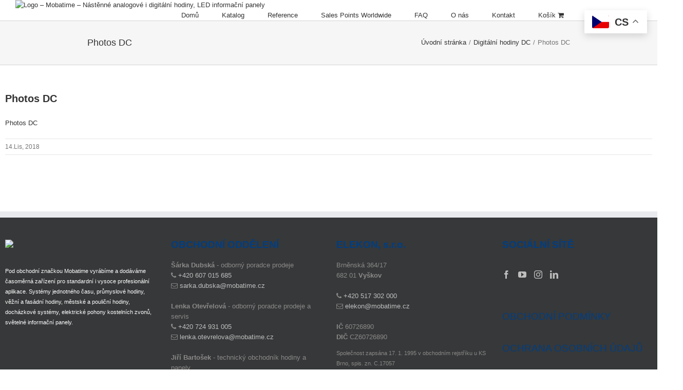

--- FILE ---
content_type: text/html; charset=UTF-8
request_url: https://mobatime.cz/obchod/digitalni-interierove-hodiny-dc/photos-dc/
body_size: 13821
content:
<!DOCTYPE html>
<html class="" lang="cs" prefix="og: http://ogp.me/ns#">
<head>
	<meta http-equiv="X-UA-Compatible" content="IE=edge" />

	<meta http-equiv="Content-Type" content="text/html; charset=utf-8"/>

	
	<meta name="viewport" content="width=device-width, initial-scale=1" />
	<title>Photos DC - MOBATIME</title>

	<style>
		.wpcf7-submit{
			display:none;
		}
		.recaptcha-btn{
			display:block;
		}
		.grecaptcha-badge {display: none;} 
	</style>
	<script type="text/javascript">
		var contactform = [];
		var checkIfCalled = true;
		var renderGoogleInvisibleRecaptchaFront = function() {
			// prevent form submit from enter key
			jQuery("input[name=_wpcf7]").attr("class","formid");
				jQuery('.wpcf7-form').on('keyup keypress', "input", function(e) {
				  var keyCode = e.keyCode || e.which;
				  if (keyCode === 13) {
					e.preventDefault();
					return false;
				  }
				});

			jQuery('.wpcf7-submit').each(function(index){

				var checkexclude = 0;
				var form = jQuery(this).closest('.wpcf7-form');
				var value = jQuery(form).find(".formid").val();
				// check form exclude from invisible recaptcha
								if(checkexclude == 0){
					// Hide the form orig submit button
					form.find('.wpcf7-submit').hide();

					// Fetch class and value of orig submit button
					btnClasses = form.find('.wpcf7-submit').attr('class');
					btnValue = form.find('.wpcf7-submit').attr('value');

					// Add custom button and recaptcha holder

					form.find('.wpcf7-submit').after('<input type="button" id="wpcf-custom-btn-'+index+'" class="'+btnClasses+'  recaptcha-btn recaptcha-btn-type-css" value="'+btnValue+'" title="'+btnValue+'" >');
					form.append('<div class="recaptcha-holder" id="recaptcha-holder-'+index+'"></div>');
					// Recaptcha rendenr from here
					var holderId = grecaptcha.render('recaptcha-holder-'+index,{
								'sitekey':'6LdogachAAAAAEA5cIEK9xeQb-PPAJmnNWrVFOMf',
								'size': 'invisible',
								'badge' : 'bottomright', // possible values: bottomright, bottomleft, inline
								'callback' : function (recaptchaToken) {
									//console.log(recaptchaToken);
									var response=jQuery('#recaptcha-holder-'+index).find('.g-recaptcha-response').val();
									//console.log(response);
									//Remove old response and store new respone
									jQuery('#recaptcha-holder-'+index).parent().find(".respose_post").remove();
									jQuery('#recaptcha-holder-'+index).after('<input type="hidden" name="g-recaptcha-response"  value="'+response+'" class="respose_post">')
									grecaptcha.reset(holderId);

									if(typeof customCF7Validator !== 'undefined'){
										if(!customCF7Validator(form)){
											return;
										}
									}
									// Call default Validator function
									else if(contactFormDefaultValidator(form)){
										return;
									}
									else{
										// hide the custom button and show orig submit button again and submit the form
										jQuery('#wpcf-custom-btn-'+index).hide();
										form.find('input[type=submit]').show();
										form.find("input[type=submit]").click();
										form.find('input[type=submit]').hide();
										jQuery('#wpcf-custom-btn-'+index).attr('style','');
									}
								}
						},false);

					// action call when click on custom button
					jQuery('#wpcf-custom-btn-'+index).click(function(event){
						event.preventDefault();
						// Call custom validator function
						if(typeof customCF7Validator == 'function'){
							if(!customCF7Validator(form)){
								return false;
							}
						}
						// Call default Validator function
						else if(contactFormDefaultValidator(form)){
							return false;
						}
						else if(grecaptcha.getResponse(holderId) != ''){
							grecaptcha.reset(holderId);
						}
						else{
							// execute the recaptcha challenge
							grecaptcha.execute(holderId);
						}
					});
				}
			});
		}
	</script><script  src="https://www.google.com/recaptcha/api.js?onload=renderGoogleInvisibleRecaptchaFront&render=explicit" async defer></script>
<!-- This site is optimized with the Yoast SEO plugin v5.9.1 - https://yoast.com/wordpress/plugins/seo/ -->
<link rel="canonical" href="https://mobatime.cz/obchod/digitalni-interierove-hodiny-dc/photos-dc/" />
<meta property="og:locale" content="cs_CZ" />
<meta property="og:type" content="article" />
<meta property="og:title" content="Photos DC - MOBATIME" />
<meta property="og:description" content="Photos DC" />
<meta property="og:url" content="https://mobatime.cz/obchod/digitalni-interierove-hodiny-dc/photos-dc/" />
<meta property="og:site_name" content="MOBATIME" />
<meta name="twitter:card" content="summary_large_image" />
<meta name="twitter:description" content="Photos DC" />
<meta name="twitter:title" content="Photos DC - MOBATIME" />
<script type='application/ld+json'>{"@context":"http:\/\/schema.org","@type":"WebSite","@id":"#website","url":"https:\/\/mobatime.cz\/","name":"MOBATIME","potentialAction":{"@type":"SearchAction","target":"https:\/\/mobatime.cz\/?s={search_term_string}","query-input":"required name=search_term_string"}}</script>
<!-- / Yoast SEO plugin. -->

<link rel='dns-prefetch' href='//mobatime.cz' />
<link rel='dns-prefetch' href='//fonts.googleapis.com' />
<link rel='dns-prefetch' href='//s.w.org' />
<link rel="alternate" type="application/rss+xml" title="MOBATIME &raquo; RSS zdroj" href="https://mobatime.cz/feed/" />
<link rel="alternate" type="application/rss+xml" title="MOBATIME &raquo; RSS komentářů" href="https://mobatime.cz/comments/feed/" />
			<link rel="shortcut icon" href="//mobatime.cz/wp-content/uploads/2017/12/favicon_16_v2.png" type="image/x-icon" />
					<!-- For iPhone -->
			<link rel="apple-touch-icon-precomposed" href="//mobatime.cz/wp-content/uploads/2017/12/favicon_57_v2.png">
					<!-- For iPhone 4 Retina display -->
			<link rel="apple-touch-icon-precomposed" sizes="114x114" href="//mobatime.cz/wp-content/uploads/2017/12/favicon_114_v2.png">
					<!-- For iPad -->
			<link rel="apple-touch-icon-precomposed" sizes="72x72" href="//mobatime.cz/wp-content/uploads/2017/12/favicon_72_v2.png">
					<!-- For iPad Retina display -->
			<link rel="apple-touch-icon-precomposed" sizes="144x144" href="//mobatime.cz/wp-content/uploads/2017/12/favicon_144_v2.png">
				<script type="text/javascript">
			window._wpemojiSettings = {"baseUrl":"https:\/\/s.w.org\/images\/core\/emoji\/2.2.1\/72x72\/","ext":".png","svgUrl":"https:\/\/s.w.org\/images\/core\/emoji\/2.2.1\/svg\/","svgExt":".svg","source":{"concatemoji":"https:\/\/mobatime.cz\/wp-includes\/js\/wp-emoji-release.min.js?ver=4.7.1"}};
			!function(a,b,c){function d(a){var b,c,d,e,f=String.fromCharCode;if(!k||!k.fillText)return!1;switch(k.clearRect(0,0,j.width,j.height),k.textBaseline="top",k.font="600 32px Arial",a){case"flag":return k.fillText(f(55356,56826,55356,56819),0,0),!(j.toDataURL().length<3e3)&&(k.clearRect(0,0,j.width,j.height),k.fillText(f(55356,57331,65039,8205,55356,57096),0,0),b=j.toDataURL(),k.clearRect(0,0,j.width,j.height),k.fillText(f(55356,57331,55356,57096),0,0),c=j.toDataURL(),b!==c);case"emoji4":return k.fillText(f(55357,56425,55356,57341,8205,55357,56507),0,0),d=j.toDataURL(),k.clearRect(0,0,j.width,j.height),k.fillText(f(55357,56425,55356,57341,55357,56507),0,0),e=j.toDataURL(),d!==e}return!1}function e(a){var c=b.createElement("script");c.src=a,c.defer=c.type="text/javascript",b.getElementsByTagName("head")[0].appendChild(c)}var f,g,h,i,j=b.createElement("canvas"),k=j.getContext&&j.getContext("2d");for(i=Array("flag","emoji4"),c.supports={everything:!0,everythingExceptFlag:!0},h=0;h<i.length;h++)c.supports[i[h]]=d(i[h]),c.supports.everything=c.supports.everything&&c.supports[i[h]],"flag"!==i[h]&&(c.supports.everythingExceptFlag=c.supports.everythingExceptFlag&&c.supports[i[h]]);c.supports.everythingExceptFlag=c.supports.everythingExceptFlag&&!c.supports.flag,c.DOMReady=!1,c.readyCallback=function(){c.DOMReady=!0},c.supports.everything||(g=function(){c.readyCallback()},b.addEventListener?(b.addEventListener("DOMContentLoaded",g,!1),a.addEventListener("load",g,!1)):(a.attachEvent("onload",g),b.attachEvent("onreadystatechange",function(){"complete"===b.readyState&&c.readyCallback()})),f=c.source||{},f.concatemoji?e(f.concatemoji):f.wpemoji&&f.twemoji&&(e(f.twemoji),e(f.wpemoji)))}(window,document,window._wpemojiSettings);
		</script>
		<style type="text/css">
img.wp-smiley,
img.emoji {
	display: inline !important;
	border: none !important;
	box-shadow: none !important;
	height: 1em !important;
	width: 1em !important;
	margin: 0 .07em !important;
	vertical-align: -0.1em !important;
	background: none !important;
	padding: 0 !important;
}
</style>
<link rel='stylesheet' id='configStyle-css'  href='https://mobatime.cz/wp-content/plugins/4w-timeconfig//css/style.css?ver=4.7.1' type='text/css' media='all' />
<link rel='stylesheet' id='angelleye-express-checkout-css-css'  href='https://mobatime.cz/wp-content/plugins/paypal-for-woocommerce/assets/css/angelleye-express-checkout.css?ver=1.4.6.5' type='text/css' media='all' />
<link rel='stylesheet' id='contact-form-7-css'  href='https://mobatime.cz/wp-content/plugins/contact-form-7/includes/css/styles.css?ver=4.7' type='text/css' media='all' />
<link rel='stylesheet' id='magic-liquidizer-table-style-css'  href='https://mobatime.cz/wp-content/plugins/magic-liquidizer-responsive-table/idcss/ml-responsive-table.css?ver=2.0.0' type='text/css' media='all' />
<link rel='stylesheet' id='rs-plugin-settings-css'  href='https://mobatime.cz/wp-content/plugins/revslider/public/assets/css/settings.css?ver=5.4.8' type='text/css' media='all' />
<style id='rs-plugin-settings-inline-css' type='text/css'>
#rs-demo-id {}
</style>
<link rel='stylesheet' id='avada-stylesheet-css'  href='https://mobatime.cz/wp-content/themes/Avada/assets/css/style.min.css?ver=5.0.0' type='text/css' media='all' />
<!--[if lte IE 9]>
<link rel='stylesheet' id='avada-shortcodes-css'  href='https://mobatime.cz/wp-content/themes/Avada/shortcodes.css?ver=5.0.0' type='text/css' media='all' />
<![endif]-->
<link rel='stylesheet' id='fontawesome-css'  href='https://mobatime.cz/wp-content/themes/Avada/assets/fonts/fontawesome/font-awesome.css?ver=5.0.0' type='text/css' media='all' />
<!--[if lte IE 9]>
<link rel='stylesheet' id='avada-IE-fontawesome-css'  href='https://mobatime.cz/wp-content/themes/Avada/assets/fonts/fontawesome/font-awesome.css?ver=5.0.0' type='text/css' media='all' />
<![endif]-->
<!--[if lte IE 8]>
<link rel='stylesheet' id='avada-IE8-css'  href='https://mobatime.cz/wp-content/themes/Avada/assets/css/ie8.css?ver=5.0.0' type='text/css' media='all' />
<![endif]-->
<!--[if IE]>
<link rel='stylesheet' id='avada-IE-css'  href='https://mobatime.cz/wp-content/themes/Avada/assets/css/ie.css?ver=5.0.0' type='text/css' media='all' />
<![endif]-->
<link rel='stylesheet' id='avada-iLightbox-css'  href='https://mobatime.cz/wp-content/themes/Avada/ilightbox.css?ver=5.0.0' type='text/css' media='all' />
<link rel='stylesheet' id='avada-animations-css'  href='https://mobatime.cz/wp-content/themes/Avada/animations.css?ver=5.0.0' type='text/css' media='all' />
<link rel='stylesheet' id='avada-woocommerce-css'  href='https://mobatime.cz/wp-content/themes/Avada/assets/css/woocommerce.css?ver=5.0.0' type='text/css' media='all' />
<link rel='stylesheet' id='fusion-builder-shortcodes-css'  href='https://mobatime.cz/wp-content/plugins/fusion-builder/css/fusion-shortcodes.css?ver=1.0' type='text/css' media='all' />
<link rel='stylesheet' id='avada-dynamic-css-css'  href='//mobatime.cz/wp-content/uploads/avada-styles/avada-6761.css?timestamp=1763184709&#038;ver=5.0.0' type='text/css' media='all' />
<link rel='stylesheet' id='avada_google_fonts-css'  href='https://fonts.googleapis.com/css?family=Raleway%3A300%7COpen+Sans%3Aregular%2C300%2C600%7CPT+Sans%3Aregular%7CAntic+Slab%3Aregular&#038;subset=latin-ext%2Clatin' type='text/css' media='all' />
      <script>
      if (document.location.protocol != "https:") {
          document.location = document.URL.replace(/^http:/i, "https:");
      }
      </script>
      <script type='text/javascript' src='https://mobatime.cz/wp-includes/js/jquery/jquery.js?ver=1.12.4'></script>
<script type='text/javascript' src='https://mobatime.cz/wp-includes/js/jquery/jquery-migrate.min.js?ver=1.4.1'></script>
<script type='text/javascript' src='https://mobatime.cz/wp-content/plugins/cf7-invisible-recaptcha/js/cf7_invisible_recaptcha.js?ver=1.2.3'></script>
<script type='text/javascript' src='https://mobatime.cz/wp-content/plugins/magic-liquidizer-responsive-table/idjs/ml.responsive.table.min.js?ver=2.0.0'></script>
<script type='text/javascript' src='https://mobatime.cz/wp-content/plugins/revslider/public/assets/js/jquery.themepunch.tools.min.js?ver=5.4.8'></script>
<script type='text/javascript' src='https://mobatime.cz/wp-content/plugins/revslider/public/assets/js/jquery.themepunch.revolution.min.js?ver=5.4.8'></script>
<script type='text/javascript' src='https://mobatime.cz/wp-content/plugins/wonderplugin-carousel/engine/wonderplugincarouselskins.js?ver=11.0'></script>
<script type='text/javascript' src='https://mobatime.cz/wp-content/plugins/wonderplugin-carousel/engine/wonderplugincarousel.js?ver=11.0'></script>
<!--[if lt IE 9]>
<script type='text/javascript' src='https://mobatime.cz/wp-content/themes/Avada/assets/js/html5shiv.js?ver=5.0.0'></script>
<![endif]-->
<!--[if lt IE 9]>
<script type='text/javascript' src='https://mobatime.cz/wp-content/themes/Avada/assets/js/excanvas.js?ver=5.0.0'></script>
<![endif]-->
<link rel='https://api.w.org/' href='https://mobatime.cz/wp-json/' />
<link rel="EditURI" type="application/rsd+xml" title="RSD" href="https://mobatime.cz/xmlrpc.php?rsd" />
<link rel="wlwmanifest" type="application/wlwmanifest+xml" href="https://mobatime.cz/wp-includes/wlwmanifest.xml" /> 
<meta name="generator" content="WordPress 4.7.1" />
<meta name="generator" content="WooCommerce 2.6.14" />
<link rel='shortlink' href='https://mobatime.cz/?p=6761' />
<link rel="alternate" type="application/json+oembed" href="https://mobatime.cz/wp-json/oembed/1.0/embed?url=https%3A%2F%2Fmobatime.cz%2Fobchod%2Fdigitalni-interierove-hodiny-dc%2Fphotos-dc%2F" />
<link rel="alternate" type="text/xml+oembed" href="https://mobatime.cz/wp-json/oembed/1.0/embed?url=https%3A%2F%2Fmobatime.cz%2Fobchod%2Fdigitalni-interierove-hodiny-dc%2Fphotos-dc%2F&#038;format=xml" />
<!-- <meta name="NextGEN" version="2.1.79" /> -->
<meta name="generator" content="Powered by Slider Revolution 5.4.8 - responsive, Mobile-Friendly Slider Plugin for WordPress with comfortable drag and drop interface." />
	<script>
	 jQuery(document).ready(function($){
		 jQuery(document.body).on('change', 'input[name="payment_method"]', function() {
			jQuery('body').trigger('update_checkout');
		});
	 });
	</script>
	<script type="text/javascript">function setREVStartSize(e){									
						try{ e.c=jQuery(e.c);var i=jQuery(window).width(),t=9999,r=0,n=0,l=0,f=0,s=0,h=0;
							if(e.responsiveLevels&&(jQuery.each(e.responsiveLevels,function(e,f){f>i&&(t=r=f,l=e),i>f&&f>r&&(r=f,n=e)}),t>r&&(l=n)),f=e.gridheight[l]||e.gridheight[0]||e.gridheight,s=e.gridwidth[l]||e.gridwidth[0]||e.gridwidth,h=i/s,h=h>1?1:h,f=Math.round(h*f),"fullscreen"==e.sliderLayout){var u=(e.c.width(),jQuery(window).height());if(void 0!=e.fullScreenOffsetContainer){var c=e.fullScreenOffsetContainer.split(",");if (c) jQuery.each(c,function(e,i){u=jQuery(i).length>0?u-jQuery(i).outerHeight(!0):u}),e.fullScreenOffset.split("%").length>1&&void 0!=e.fullScreenOffset&&e.fullScreenOffset.length>0?u-=jQuery(window).height()*parseInt(e.fullScreenOffset,0)/100:void 0!=e.fullScreenOffset&&e.fullScreenOffset.length>0&&(u-=parseInt(e.fullScreenOffset,0))}f=u}else void 0!=e.minHeight&&f<e.minHeight&&(f=e.minHeight);e.c.closest(".rev_slider_wrapper").css({height:f})					
						}catch(d){console.log("Failure at Presize of Slider:"+d)}						
					};</script>

	
	<script type="text/javascript">
		var doc = document.documentElement;
		doc.setAttribute('data-useragent', navigator.userAgent);
	</script>

	<!-- Global site tag (gtag.js) - Google Analytics -->
<script async src="https://www.googletagmanager.com/gtag/js?id=UA-37159284-1"></script>
<script>
  window.dataLayer = window.dataLayer || [];
  function gtag(){dataLayer.push(arguments);}
  gtag('js', new Date());

  gtag('config', 'UA-37159284-1');
</script>
	<script async charset="utf-8" src="//app.notifikuj.cz/js/notifikuj.min.js?id=7591ed3e-bed5-4360-b0b3-9991a51e8ba7"></script>    <link href="https://fonts.googleapis.com/css?family=Open+Sans:300,400,600,700,800&amp;subset=latin-ext" rel="stylesheet">

</head>
    
<style>

    
#product-3415 .fusion-flexslider .slides img{
    width: auto;
}
    
</style>
<body data-rsssl=1 class="attachment attachment-template-default single single-attachment postid-6761 attachmentid-6761 attachment-zip fusion-body no-tablet-sticky-header no-mobile-sticky-header no-mobile-slidingbar no-mobile-totop mobile-logo-pos-left layout-wide-mode menu-text-align-center fusion-woo-product-design-classic mobile-menu-design-modern fusion-image-hovers fusion-show-pagination-text">

				<div id="wrapper" class="">
		<div id="home" style="position:relative;top:1px;"></div>
				
		
			<header class="fusion-header-wrapper fusion-header-shadow">
				<div class="fusion-header-v1 fusion-logo-left fusion-sticky-menu- fusion-sticky-logo- fusion-mobile-logo-1 fusion-mobile-menu-design-modern ">
					<div class="fusion-header-sticky-height"></div>
<div class="fusion-header">
	<div class="fusion-row">
		
<div class="fusion-logo" data-margin-top="31px" data-margin-bottom="31px" data-margin-left="0px" data-margin-right="0px">
				<a class="fusion-logo-link" href="https://mobatime.cz/">
						<img src="//mobatime.cz/wp-content/uploads/2017/12/logo_test_110_80v4.png" width="110" height="80" alt="Logo – Mobatime – Nástěnné analogové i digitální hodiny, LED informační panely" title="Na úvodní stránku – Mobatime – Nástěnné analogové i digitální hodiny, LED informační panely" class="fusion-logo-1x fusion-standard-logo" />

															<img src="//mobatime.cz/wp-content/uploads/2017/12/logo_-220.png" width="110" height="80" alt="Logo – Mobatime – Nástěnné analogové i digitální hodiny, LED informační panely" title="Na úvodní stránku – Mobatime – Nástěnné analogové i digitální hodiny, LED informační panely" style="max-height: 80px; height: auto;" class="fusion-standard-logo fusion-logo-2x" />
			
			<!-- mobile logo -->
											<img src="//mobatime.cz/wp-content/uploads/2017/12/logo_mobile_80_v3.png" width="80" height="58" alt="Logo – Mobatime – Nástěnné analogové i digitální hodiny, LED informační panely" title="Na úvodní stránku – Mobatime – Nástěnné analogové i digitální hodiny, LED informační panely" class="fusion-logo-1x fusion-mobile-logo-1x" />

														<img src="//mobatime.cz/wp-content/uploads/2017/12/logo_mobile_160.png" width="80" height="58" alt="Logo – Mobatime – Nástěnné analogové i digitální hodiny, LED informační panely" title="Na úvodní stránku – Mobatime – Nástěnné analogové i digitální hodiny, LED informační panely" style="max-height: 58px; height: auto;" class="fusion-logo-2x fusion-mobile-logo-2x" />
							
			<!-- sticky header logo -->
					</a>
		</div>		<nav class="fusion-main-menu"><ul id="menu-menu" class="fusion-menu"><li  id="menu-item-11"  class="menu-item menu-item-type-post_type menu-item-object-page menu-item-home menu-item-11"  ><a  title="Domů" href="https://mobatime.cz/"><span class="menu-text">Domů</span></a></li><li  id="menu-item-853"  class="menu-item menu-item-type-custom menu-item-object-custom menu-item-has-children menu-item-853 fusion-megamenu-menu"  ><a  title="Katalog" href="#"><span class="menu-text">Katalog</span></a><div class="fusion-megamenu-wrapper fusion-columns-5 columns-per-row-5 columns-5 col-span-12 fusion-megamenu-fullwidth" data-maxwidth="1100"><div class="row"><div class="fusion-megamenu-holder" style="width:1100px;" data-width="1100"><ul class="fusion-megamenu "><li  id="menu-item-166"  class="menu-item menu-item-type-post_type menu-item-object-page menu-item-has-children menu-item-166 fusion-megamenu-submenu fusion-megamenu-columns-5 col-lg-2 col-md-2 col-sm-2"  ><div class='fusion-megamenu-title'><a href="https://mobatime.cz/synchronizace-casu-jednotny-cas/">Synchronizace času</a></div><ul class="sub-menu"><li  id="menu-item-801"  class="menu-item menu-item-type-taxonomy menu-item-object-product_cat menu-item-801"  ><a  title="Časové servery" href="https://mobatime.cz/kategorie-produktu/casove-servery/"><span class="fusion-megamenu-bullet"></span><span class="">Časové servery</span></a></li><li  id="menu-item-800"  class="menu-item menu-item-type-taxonomy menu-item-object-product_cat menu-item-800"  ><a  title="Hlavní hodiny" href="https://mobatime.cz/kategorie-produktu/hlavni-hodiny/"><span class="fusion-megamenu-bullet"></span><span class="">Hlavní hodiny</span></a></li><li  id="menu-item-802"  class="menu-item menu-item-type-taxonomy menu-item-object-product_cat menu-item-802"  ><a  title="Způsoby řízení a synchronizace" href="https://mobatime.cz/kategorie-produktu/zpusoby-rizeni-a-synchronizace/"><span class="fusion-megamenu-bullet"></span><span class="">Způsoby řízení a synchronizace</span></a></li></ul></li><li  id="menu-item-165"  class="menu-item menu-item-type-post_type menu-item-object-page menu-item-has-children menu-item-165 fusion-megamenu-submenu fusion-megamenu-columns-5 col-lg-2 col-md-2 col-sm-2"  ><div class='fusion-megamenu-title'><a href="https://mobatime.cz/zobrazeni-casu/">Zobrazení času</a></div><ul class="sub-menu"><li  id="menu-item-803"  class="menu-item menu-item-type-taxonomy menu-item-object-product_cat menu-item-803"  ><a  title="Interiérové hodiny analogové" href="https://mobatime.cz/kategorie-produktu/interierove-nastenne-hodiny-analogove/"><span class="fusion-megamenu-bullet"></span><span class="">Interiérové nástěnné hodiny analogové</span></a></li><li  id="menu-item-834"  class="menu-item menu-item-type-taxonomy menu-item-object-product_cat menu-item-834"  ><a  title="Interiérové hodiny digitální" href="https://mobatime.cz/kategorie-produktu/interierove-hodiny-digitalni/"><span class="fusion-megamenu-bullet"></span><span class="">Interiérové digitální hodiny</span></a></li><li  id="menu-item-804"  class="menu-item menu-item-type-taxonomy menu-item-object-product_cat menu-item-804"  ><a  title="Exteriérové hodiny" href="https://mobatime.cz/kategorie-produktu/exterierove-poulicni-hodiny/"><span class="fusion-megamenu-bullet"></span><span class="">Venkovní hodiny</span></a></li><li  id="menu-item-805"  class="menu-item menu-item-type-taxonomy menu-item-object-product_cat menu-item-805"  ><a  title="Věžní a fasádní hodiny" href="https://mobatime.cz/kategorie-produktu/vezni-a-fasadni-hodiny/"><span class="fusion-megamenu-bullet"></span><span class="">Věžní a fasádní hodiny</span></a></li></ul></li><li  id="menu-item-164"  class="menu-item menu-item-type-post_type menu-item-object-page menu-item-has-children menu-item-164 fusion-megamenu-submenu fusion-megamenu-columns-5 col-lg-2 col-md-2 col-sm-2"  ><div class='fusion-megamenu-title'><a href="https://mobatime.cz/zobrazeni-informaci/">Zobrazení informací</a></div><ul class="sub-menu"><li  id="menu-item-806"  class="menu-item menu-item-type-taxonomy menu-item-object-product_cat menu-item-806"  ><a  title="Informační systémy pro dopravu" href="https://mobatime.cz/kategorie-produktu/informacni-systemy-pro-dopravu/"><span class="fusion-megamenu-bullet"></span><span class="">Informační systémy pro dopravu</span></a></li><li  id="menu-item-807"  class="menu-item menu-item-type-taxonomy menu-item-object-product_cat menu-item-807"  ><a  title="Průmyslové displeje" href="https://mobatime.cz/kategorie-produktu/prumyslove-displeje/"><span class="fusion-megamenu-bullet"></span><span class="">Průmyslové displeje</span></a></li><li  id="menu-item-5304"  class="menu-item menu-item-type-taxonomy menu-item-object-product_cat menu-item-5304"  ><a  title="Univerzální informační panely" href="https://mobatime.cz/kategorie-produktu/univerzalni-informacni-panely/"><span class="fusion-megamenu-bullet"></span><span class="">Univerzální informační panely</span></a></li></ul></li><li  id="menu-item-163"  class="menu-item menu-item-type-post_type menu-item-object-page menu-item-has-children menu-item-163 fusion-megamenu-submenu fusion-megamenu-columns-5 col-lg-2 col-md-2 col-sm-2"  ><div class='fusion-megamenu-title'><a href="https://mobatime.cz/reseni-dochazky/">Řešení docházky</a></div><ul class="sub-menu"><li  id="menu-item-3879"  class="menu-item menu-item-type-custom menu-item-object-custom menu-item-3879"  ><a  title="Cloudový docházkový systém iTA" href="https://mobatime.cz/obchod/cloudovy-dochazkovy-system-ita/"><span class="fusion-megamenu-bullet"></span><span class="">Cloudový docházkový systém iTA</span></a></li><li  id="menu-item-810"  class="menu-item menu-item-type-taxonomy menu-item-object-product_cat menu-item-810"  ><a  title="Docházkové hodiny" href="https://mobatime.cz/kategorie-produktu/dochazkove-hodiny-pichacky/"><span class="fusion-megamenu-bullet"></span><span class="">Docházkové hodiny</span></a></li><li  id="menu-item-3880"  class="menu-item menu-item-type-custom menu-item-object-custom menu-item-3880"  ><a  title="Časové razítko" href="https://mobatime.cz/obchod/casove-razitko/"><span class="fusion-megamenu-bullet"></span><span class="">Časové razítko</span></a></li></ul></li><li  id="menu-item-162"  class="menu-item menu-item-type-post_type menu-item-object-page menu-item-has-children menu-item-162 fusion-megamenu-submenu fusion-megamenu-columns-5 col-lg-2 col-md-2 col-sm-2"  ><div class='fusion-megamenu-title'><a href="https://mobatime.cz/komplexni-reseni-na-miru/">Komplexní řešení na míru</a></div><ul class="sub-menu"><li  id="menu-item-5414"  class="menu-item menu-item-type-post_type menu-item-object-page menu-item-5414"  ><a  title="Veřejná doprava" href="https://mobatime.cz/verejna-doprava-2/"><span class="fusion-megamenu-bullet"></span><span class="">Veřejná doprava</span></a></li><li  id="menu-item-5413"  class="menu-item menu-item-type-post_type menu-item-object-page menu-item-5413"  ><a  title="Školy" href="https://mobatime.cz/skoly-2/"><span class="fusion-megamenu-bullet"></span><span class="">Školy</span></a></li><li  id="menu-item-5412"  class="menu-item menu-item-type-post_type menu-item-object-page menu-item-5412"  ><a  title="Bazény a sportoviště" href="https://mobatime.cz/bazeny-a-sportoviste-2/"><span class="fusion-megamenu-bullet"></span><span class="">Bazény a sportoviště</span></a></li><li  id="menu-item-5411"  class="menu-item menu-item-type-post_type menu-item-object-page menu-item-5411"  ><a  title="Veřejná prostranství" href="https://mobatime.cz/verejna-prostranstvi-2/"><span class="fusion-megamenu-bullet"></span><span class="">Veřejná prostranství</span></a></li><li  id="menu-item-5410"  class="menu-item menu-item-type-post_type menu-item-object-page menu-item-5410"  ><a  title="Kostely" href="https://mobatime.cz/kostely-2/"><span class="fusion-megamenu-bullet"></span><span class="">Kostely</span></a></li><li  id="menu-item-5417"  class="menu-item menu-item-type-post_type menu-item-object-page menu-item-5417"  ><a  title="Průmyslové objekty" href="https://mobatime.cz/prumyslove-objekty-2/"><span class="fusion-megamenu-bullet"></span><span class="">Průmyslové objekty</span></a></li></ul></li></ul></div><div style="clear:both;"></div></div></div></li><li  id="menu-item-385"  class="menu-item menu-item-type-post_type menu-item-object-page menu-item-has-children menu-item-385 fusion-dropdown-menu"  ><a  title="Reference" href="https://mobatime.cz/reference/"><span class="menu-text">Reference</span></a><ul class="sub-menu"><li  id="menu-item-4022"  class="menu-item menu-item-type-post_type menu-item-object-page menu-item-4022 fusion-dropdown-submenu"  ><a  title="Veřejná doprava" href="https://mobatime.cz/reference/verejna-doprava-novinky/"><span class="">Veřejná doprava</span></a></li><li  id="menu-item-4017"  class="menu-item menu-item-type-post_type menu-item-object-page menu-item-4017 fusion-dropdown-submenu"  ><a  title="Města a obce" href="https://mobatime.cz/reference/mesta-a-obce-novinky/"><span class="">Města a obce</span></a></li><li  id="menu-item-4016"  class="menu-item menu-item-type-post_type menu-item-object-page menu-item-4016 fusion-dropdown-submenu"  ><a  title="Kostely, kapličky" href="https://mobatime.cz/reference/kostely-kaplicky-novinky/"><span class="">Kostely, kapličky</span></a></li><li  id="menu-item-4018"  class="menu-item menu-item-type-post_type menu-item-object-page menu-item-4018 fusion-dropdown-submenu"  ><a  title="Nemocnice" href="https://mobatime.cz/reference/nemocnice-novinky/"><span class="">Nemocnice</span></a></li><li  id="menu-item-4023"  class="menu-item menu-item-type-post_type menu-item-object-page menu-item-4023 fusion-dropdown-submenu"  ><a  title="Veřejné instituce" href="https://mobatime.cz/reference/verejne-instituce/"><span class="">Veřejné instituce</span></a></li><li  id="menu-item-4015"  class="menu-item menu-item-type-post_type menu-item-object-page menu-item-4015 fusion-dropdown-submenu"  ><a  title="Bazény a sportoviště" href="https://mobatime.cz/reference/bazeny-a-sportoviste-novinky/"><span class="">Bazény a sportoviště</span></a></li><li  id="menu-item-4020"  class="menu-item menu-item-type-post_type menu-item-object-page menu-item-4020 fusion-dropdown-submenu"  ><a  title="Školy" href="https://mobatime.cz/reference/skoly-novinky/"><span class="">Školy</span></a></li><li  id="menu-item-4019"  class="menu-item menu-item-type-post_type menu-item-object-page menu-item-4019 fusion-dropdown-submenu"  ><a  title="Průmyslové objekty" href="https://mobatime.cz/reference/prumyslove-objekty-novinky/"><span class="">Průmyslové objekty</span></a></li><li  id="menu-item-4021"  class="menu-item menu-item-type-post_type menu-item-object-page menu-item-4021 fusion-dropdown-submenu"  ><a  title="Soukromé objekty" href="https://mobatime.cz/reference/soukrome-objekty-novinky/"><span class="">Soukromé objekty</span></a></li></ul></li><li  id="menu-item-728"  class="menu-item menu-item-type-post_type menu-item-object-page menu-item-728"  ><a  title="Sales Points Worldwide" href="https://mobatime.cz/sales-points-worldwide/"><span class="menu-text">Sales Points Worldwide</span></a></li><li  id="menu-item-729"  class="menu-item menu-item-type-post_type menu-item-object-page menu-item-729"  ><a  title="FAQ" href="https://mobatime.cz/faq/"><span class="menu-text">FAQ</span></a></li><li  id="menu-item-324"  class="menu-item menu-item-type-post_type menu-item-object-page menu-item-has-children menu-item-324 fusion-dropdown-menu"  ><a  title="O nás" href="https://mobatime.cz/o-nas/"><span class="menu-text">O nás</span></a><ul class="sub-menu"><li  id="menu-item-11898"  class="menu-item menu-item-type-post_type menu-item-object-page menu-item-11898 fusion-dropdown-submenu"  ><a  href="https://mobatime.cz/kariera/"><span class="">Kariéra</span></a></li></ul></li><li  id="menu-item-321"  class="menu-item menu-item-type-post_type menu-item-object-page menu-item-321"  ><a  title="Kontakt" href="https://mobatime.cz/kontakt/"><span class="menu-text">Kontakt</span></a></li><li  id="menu-item-5692"  class="menu-item menu-item-type-custom menu-item-object-custom menu-item-5692"  ><a  href="/cart/"><span class="menu-text">Košík <i class="fa fa-shopping-cart" aria-hidden="true"></i></span></a></li><li class="fusion-custom-menu-item fusion-menu-login-box"><a href="https://mobatime.cz/my-account/"><span class="menu-text">Můj účet</span></a><div class="fusion-custom-menu-item-contents"><form action="https://mobatime.cz/wp-login.php?itsec-hb-token=prihlaseni4w" name="loginform" method="post"><p><input type="text" class="input-text" name="log" id="username" value="" placeholder="Uživatelské jméno" /></p><p><input type="password" class="input-text" name="pwd" id="password" value="" placeholder="Heslo" /></p><p class="fusion-remember-checkbox"><label for="fusion-menu-login-box-rememberme"><input name="rememberme" type="checkbox" id="fusion-menu-login-box-rememberme" value="forever"> Zapamatovat si mě</label></p><input type="hidden" name="fusion_woo_login_box" value="true" /><p class="fusion-login-box-submit"><input type="submit" name="wp-submit" id="wp-submit" class="button small default comment-submit" value="Přihlásit se"><input type="hidden" name="redirect" value="/obchod/digitalni-interierove-hodiny-dc/photos-dc/"></p></form><a class="fusion-menu-login-box-register" href="https://mobatime.cz/my-account/" title="Register">Register</a></div></li><li class="fusion-custom-menu-item fusion-menu-cart fusion-main-menu-cart fusion-widget-cart-counter"><a class="fusion-main-menu-icon" href="https://mobatime.cz/cart/" ><span class="menu-text"></span></a></li><li class="fusion-custom-menu-item fusion-main-menu-search"><a class="fusion-main-menu-icon"></a><div class="fusion-custom-menu-item-contents"><form role="search" class="searchform" method="get" action="https://mobatime.cz/">
	<div class="search-table">
		<div class="search-field">
			<input type="text" value="" name="s" class="s" placeholder="Hledat ..." />
		</div>
		<div class="search-button">
			<input type="submit" class="searchsubmit" value="&#xf002;" />
		</div>
	</div>
</form>
</div></li></ul></nav>			<div class="fusion-mobile-menu-icons">
							<a href="#" class="fusion-icon fusion-icon-bars"></a>
		
		
					<a href="https://mobatime.cz/cart/" class="fusion-icon fusion-icon-shopping-cart"></a>
			</div>


<nav class="fusion-mobile-nav-holder"></nav>

	</div>
</div>
				</div>
				<div class="fusion-clearfix"></div>
			</header>
					
		<div id="sliders-container">
					</div>
				
					<div class="fusion-page-title-bar fusion-page-title-bar-breadcrumbs fusion-page-title-bar-left">
	<div class="fusion-page-title-row">
		<div class="fusion-page-title-wrapper">
			<div class="fusion-page-title-captions">

																			<h1 class="entry-title">Photos DC</h1>

									
				
			</div>

												<div class="fusion-page-title-secondary"><div class="fusion-breadcrumbs"><span itemscope itemtype="http://data-vocabulary.org/Breadcrumb"><a itemprop="url" href="https://mobatime.cz"><span itemprop="title">Úvodní stránka</span></a></span><span class="fusion-breadcrumb-sep">/</span><span itemscope itemtype="http://data-vocabulary.org/Breadcrumb"><a itemprop="url" href="https://mobatime.cz/obchod/digitalni-interierove-hodiny-dc/"><span itemprop="title">Digitální hodiny DC</span></a></span><span class="fusion-breadcrumb-sep">/</span><span class="breadcrumb-leaf">Photos DC</span></div></div>
							
		</div>
	</div>
</div>
		
		
		
						<div id="main" class="clearfix " style="">
			<div class="fusion-row" style="">

<div id="content" style="width: 100%;">

	
			<article id="post-6761" class="post post-6761 attachment type-attachment status-inherit hentry">
										<h2 class="entry-title fusion-post-title">Photos DC</h2>			
										
						<div class="post-content">
				<p class="attachment"><a data-rel="iLightbox[postimages]" data-title="Photos DC" data-caption="" href='https://mobatime.cz/wp-content/uploads/2017/06/Photos-DC.zip'>Photos DC</a></p>
							</div>

							<div class="fusion-meta-info"><div class="fusion-meta-info-wrapper">
	
			<span class="vcard" style="display: none;">
			<span class="fn">
				<a href="https://mobatime.cz/author/mobatime/" title="Příspěvky od mobatime" rel="author">mobatime</a>			</span>
		</span>
	
	

	
	
			<span class="updated" style="display:none;">
			2018-11-14T15:17:36+00:00		</span>
	
<span>14.Lis, 2018</span><span class="fusion-inline-sep">|</span></div></div>												
									</article>
		</div>

				</div>  <!-- fusion-row -->
			</div>  <!-- #main -->
			
			
			
			
										        
				<div class="fusion-footer">

																
						<footer class="fusion-footer-widget-area fusion-widget-area">
							<div class="fusion-row">
								<div class="fusion-columns fusion-columns-4 fusion-widget-area">
									
																																							<div class="fusion-column col-lg-3 col-md-3 col-sm-3">
												<div id="text-2" class="fusion-footer-widget-column widget widget_text">			<div class="textwidget"><img src="/wp-content/uploads/2017/12/logo_footer_300.png" width="150" height="110">
<br><br>
<p style="font-size: 11px; color: #ffffff; text-align: left;">Pod obchodní značkou Mobatime vyrábíme a dodáváme časoměrná zařízení pro standardní i vysoce profesionální aplikace. Systémy jednotného času, průmyslové hodiny, věžní a fasádní hodiny, městské a pouliční hodiny, docházkové systémy, elektrické pohony kostelních zvonů, světelné informační panely.</p></div>
		<div style="clear:both;"></div></div>																																				</div>
																																								<div class="fusion-column col-lg-3 col-md-3 col-sm-3">
												<div id="text-3" class="fusion-footer-widget-column widget widget_text">			<div class="textwidget"><div class="white"><h2 style="font-size: 19px; color: #003e83;">OBCHODNÍ ODDĚLENÍ</h2>

<strong>Šárka Dubská</strong> - odborný poradce prodeje<br>
<i class="fa fa-phone" aria-hidden="true"></i> 
<a href="tel:+420 607 015 685">+420 607 015 685</a><br>
<i class="fa fa-envelope-o" aria-hidden="true"></i> <a href="mailto:sarka.dubska@mobatime.cz">sarka.dubska@mobatime.cz</a><br><br>

<strong>Lenka Otevřelová</strong> - odborný poradce prodeje a servis<br>
<i class="fa fa-phone" aria-hidden="true"></i>
<a href="tel:+420 724 931 005"> +420 724 931 005</a><br>
<i class="fa fa-envelope-o" aria-hidden="true"></i> <a href="mailto:lenka.otevrelova@mobatime.cz">lenka.otevrelova@mobatime.cz</a>
<br><br>

<strong>Jiří Bartošek</strong> - technický obchodník hodiny a panely<br>
<i class="fa fa-phone" aria-hidden="true"></i>
<a href="tel:+420 602 527 968"> +420 602 527 968</a><br>
<i class="fa fa-envelope-o" aria-hidden="true"></i> <a href="mailto:jiri.bartosek@mobatime.cz">jiri.bartosek@mobatime.cz</a><br><br></div></div>
		<div style="clear:both;"></div></div>																																				</div>
																																								<div class="fusion-column col-lg-3 col-md-3 col-sm-3">
												<div id="text-4" class="fusion-footer-widget-column widget widget_text">			<div class="textwidget"><div class="white"><h2 style="font-size: 19px; color: #003e83;">ELEKON, s.r.o.</h2>
 Brněnská 364/17<br> 682 01 <strong> Vyškov </strong><br><br>
<i class="fa fa-phone" aria-hidden="true"></i> <a href="tel:+420 517 302 000">+420 517 302 000 </a><br>
<i class="fa fa-envelope-o" aria-hidden="true"></i> <a href="mailto:elekon@mobatime.cz">elekon@mobatime.cz </a><br><br>
<strong>IČ </strong>60726890<br>
<strong>DIČ</strong> CZ60726890<br>
<p style="font-size: 11px;">Společnost zapsána 17. 1. 1995 v obchodním rejstříku u KS Brno, spis. zn. C.17057</p></div></div>
		<div style="clear:both;"></div></div>																																				</div>
																																								<div class="fusion-column fusion-column-last col-lg-3 col-md-3 col-sm-3">
												<div id="text-6" class="fusion-footer-widget-column widget widget_text">			<div class="textwidget"><div class="white"><h2 style="font-size: 19px; color: #003e83;">SOCIÁLNÍ SÍTĚ</h2>
<br></div>
		<div style="clear:both;"></div></div><div id="social_links-widget-2" class="fusion-footer-widget-column widget social_links">
		<div class="fusion-social-networks">

			<div class="fusion-social-networks-wrapper">
								
																										<a class="fusion-social-network-icon fusion-tooltip fusion-facebook fusion-icon-facebook" href="https://www.facebook.com/jednotnycas/" data-placement="top" data-title="Facebook" data-toggle="tooltip" data-original-title="" title="Facebook"  target="_self" style="font-size:16px;color:#bebdbd;"></a>
					
										
																										<a class="fusion-social-network-icon fusion-tooltip fusion-youtube fusion-icon-youtube" href="https://www.youtube.com/@mobatime_czsk" data-placement="top" data-title="Youtube" data-toggle="tooltip" data-original-title="" title="Youtube"  target="_self" style="font-size:16px;color:#bebdbd;"></a>
					
										
																										<a class="fusion-social-network-icon fusion-tooltip fusion-instagram fusion-icon-instagram" href="https://www.instagram.com/elekon_jednotnycas/" data-placement="top" data-title="Instagram" data-toggle="tooltip" data-original-title="" title="Instagram"  target="_self" style="font-size:16px;color:#bebdbd;"></a>
					
										
																										<a class="fusion-social-network-icon fusion-tooltip fusion-linkedin fusion-icon-linkedin" href="https://www.linkedin.com/company/mobatime-swiss-time-systems" data-placement="top" data-title="Linkedin" data-toggle="tooltip" data-original-title="" title="Linkedin"  target="_self" style="font-size:16px;color:#bebdbd;"></a>
					
										
				
			</div>
		</div>

		<div style="clear:both;"></div></div><div id="text-5" class="fusion-footer-widget-column widget widget_text">			<div class="textwidget"><div class="white"><a href="/obchodni-podminky/"<h2 style="font-size: 19px; color: #003e83;">OBCHODNÍ PODMÍNKY</h2></a></div>
<br><br>
<div class="white"><a href="/zasady-ochrany-osobnich-udaju/"<h2 style="font-size: 19px; color: #003e83;">OCHRANA OSOBNÍCH ÚDAJŮ</h2></a></div>
<br><br>
<div class="white"><a href="/kariera/"<h2 style="font-size: 19px; color: #003e83;">KARIÉRA</h2></a></div></div>
		<div style="clear:both;"></div></div>																																				</div>
																																																									
									<div class="fusion-clearfix"></div>
								</div> <!-- fusion-columns -->
							</div> <!-- fusion-row -->
						</footer> <!-- fusion-footer-widget-area -->
					
																
						<footer id="footer" class="fusion-footer-copyright-area fusion-footer-copyright-center">
							<div class="fusion-row">
								<div class="fusion-copyright-content"> 
                
                <a href="https://firemnidochazka.cz/" target="_blank">Docházkový systém iTA pro evidenci pracovní doby</a><br>
                  
											<div class="fusion-copyright-notice">
			<div><a>NTP server pro zákazníky: ntp.mobatime.cz | IP: 46.33.102.25 | Umístění: Vyškov</a></div>
		</div>
					<div class="fusion-social-links-footer">
							</div>
		
								</div> <!-- fusion-fusion-copyright-content -->
							</div> <!-- fusion-row -->
                            <div style="font-size: 13px; color: #2482ea;">
                                SEO: <a title="comerto.com" style="font-size: 13px; color: #2482ea !important; text-decoration: underline;" href="https://www.comerto.com/internetovy-marketing/seo-optimalizace-pro-vyhledavace" target="_blank">Comerto</a>
                            </div>
						</footer> <!-- #footer -->
									</div> <!-- fusion-footer -->
					</div> <!-- wrapper -->

				
		<a class="fusion-one-page-text-link fusion-page-load-link"></a>

		<!-- W3TC-include-js-head -->

		<!-- ngg_resource_manager_marker -->      <script>
      if (document.location.protocol != "https:") {
          document.location = document.URL.replace(/^http:/i, "https:");
      }
      </script>
      <script type='text/javascript' src='https://mobatime.cz/wp-content/plugins/contact-form-7/includes/js/jquery.form.min.js?ver=3.51.0-2014.06.20'></script>
<script type='text/javascript'>
/* <![CDATA[ */
var _wpcf7 = {"recaptcha":{"messages":{"empty":"Potvr\u010fte pros\u00edm, \u017ee nejste robot."}}};
/* ]]> */
</script>
<script type='text/javascript' src='https://mobatime.cz/wp-content/plugins/contact-form-7/includes/js/scripts.js?ver=4.7'></script>
<script type='text/javascript'>
/* <![CDATA[ */
var wc_add_to_cart_params = {"ajax_url":"\/wp-admin\/admin-ajax.php","wc_ajax_url":"\/obchod\/digitalni-interierove-hodiny-dc\/photos-dc\/?wc-ajax=%%endpoint%%","i18n_view_cart":"Zobrazit ko\u0161\u00edk","cart_url":"https:\/\/mobatime.cz\/cart\/","is_cart":"","cart_redirect_after_add":"no"};
/* ]]> */
</script>
<script type='text/javascript' src='//mobatime.cz/wp-content/plugins/woocommerce/assets/js/frontend/add-to-cart.min.js?ver=2.6.14'></script>
<script type='text/javascript' src='//mobatime.cz/wp-content/plugins/woocommerce/assets/js/jquery-blockui/jquery.blockUI.min.js?ver=2.70'></script>
<script type='text/javascript'>
/* <![CDATA[ */
var woocommerce_params = {"ajax_url":"\/wp-admin\/admin-ajax.php","wc_ajax_url":"\/obchod\/digitalni-interierove-hodiny-dc\/photos-dc\/?wc-ajax=%%endpoint%%"};
/* ]]> */
</script>
<script type='text/javascript' src='//mobatime.cz/wp-content/plugins/woocommerce/assets/js/frontend/woocommerce.min.js?ver=2.6.14'></script>
<script type='text/javascript' src='//mobatime.cz/wp-content/plugins/woocommerce/assets/js/jquery-cookie/jquery.cookie.min.js?ver=1.4.1'></script>
<script type='text/javascript'>
/* <![CDATA[ */
var wc_cart_fragments_params = {"ajax_url":"\/wp-admin\/admin-ajax.php","wc_ajax_url":"\/obchod\/digitalni-interierove-hodiny-dc\/photos-dc\/?wc-ajax=%%endpoint%%","fragment_name":"wc_fragments"};
/* ]]> */
</script>
<script type='text/javascript' src='//mobatime.cz/wp-content/plugins/woocommerce/assets/js/frontend/cart-fragments.min.js?ver=2.6.14'></script>
<script type='text/javascript' src='https://mobatime.cz/wp-includes/js/comment-reply.min.js?ver=4.7.1'></script>
<script type='text/javascript'>
/* <![CDATA[ */
var toTopscreenReaderText = {"label":"Go to Top"};
var avadaVars = {"admin_ajax":"https:\/\/mobatime.cz\/wp-admin\/admin-ajax.php","admin_ajax_nonce":"735cb8cac1","protocol":"1","theme_url":"https:\/\/mobatime.cz\/wp-content\/themes\/Avada","dropdown_goto":"P\u0159ej\u00edt do...","mobile_nav_cart":"N\u00e1kupn\u00ed ko\u0161\u00edk","page_smoothHeight":"false","flex_smoothHeight":"false","language_flag":"","infinite_blog_finished_msg":"<em>All posts displayed.<\/em>","infinite_finished_msg":"<em>All items displayed.<\/em>","infinite_blog_text":"<em>Na\u010d\u00edt\u00e1n\u00ed dal\u0161\u00ed sady p\u0159\u00edsp\u011bvk\u016f ...<\/em>","portfolio_loading_text":"<em>Na\u010d\u00edt\u00e1n\u00ed polo\u017eek portfolia...<\/em>","faqs_loading_text":"<em>Nahr\u00e1v\u00e1n\u00ed FAQ polo\u017eek ...<\/em>","order_actions":"Detaily","avada_rev_styles":"1","avada_styles_dropdowns":"1","blog_grid_column_spacing":"40","blog_pagination_type":"Pagination","carousel_speed":"2500","counter_box_speed":"1000","content_break_point":"800","disable_mobile_animate_css":"0","disable_mobile_image_hovers":"1","portfolio_pagination_type":"Pagination","form_bg_color":"#ffffff","header_transparency":"0","header_padding_bottom":"0px","header_padding_top":"0px","header_position":"Top","header_sticky":"0","header_sticky_tablet":"0","header_sticky_mobile":"0","header_sticky_type2_layout":"menu_only","sticky_header_shrinkage":"1","is_responsive":"1","is_ssl":"true","isotope_type":"masonry","layout_mode":"wide","lightbox_animation_speed":"Normal","lightbox_arrows":"1","lightbox_autoplay":"0","lightbox_behavior":"all","lightbox_desc":"0","lightbox_deeplinking":"0","lightbox_gallery":"0","lightbox_opacity":"0.90","lightbox_path":"horizontal","lightbox_post_images":"0","lightbox_skin":"metro-white","lightbox_slideshow_speed":"5000","lightbox_social":"0","lightbox_title":"0","lightbox_video_height":"720","lightbox_video_width":"1280","logo_alignment":"Left","logo_margin_bottom":"31px","logo_margin_top":"31px","megamenu_max_width":"1100","mobile_menu_design":"modern","nav_height":"83","nav_highlight_border":"0","page_title_fading":"0","pagination_video_slide":"0","related_posts_speed":"2500","submenu_slideout":"1","side_header_break_point":"1194","sidenav_behavior":"Hover","site_width":"1100px","slider_position":"below","slideshow_autoplay":"1","slideshow_speed":"7000","smooth_scrolling":"0","status_lightbox":"1","status_totop_mobile":"0","status_vimeo":"1","status_yt":"1","testimonials_speed":"4000","tfes_animation":"sides","tfes_autoplay":"1","tfes_interval":"3000","tfes_speed":"800","tfes_width":"150","title_style_type":"double","title_margin_top":"0px","title_margin_bottom":"31px","typography_responsive":"0","typography_sensitivity":"0.6","typography_factor":"1.50","woocommerce_shop_page_columns":"5","woocommerce_checkout_error":"Not all fields have been filled in correctly.","side_header_width":"0"};
/* ]]> */
</script>
<script type='text/javascript' src='https://mobatime.cz/wp-content/themes/Avada/assets/js/main.min.js?ver=5.0.0' async ></script> 
<!--[if IE 9]>
<script type='text/javascript' src='https://mobatime.cz/wp-content/themes/Avada/assets/js/avada-ie9.js?ver=5.0.0'></script>
<![endif]-->
<!--[if lt IE 9]>
<script type='text/javascript' src='https://mobatime.cz/wp-content/themes/Avada/assets/js/respond.js?ver=5.0.0'></script>
<![endif]-->
<script type='text/javascript' src='https://mobatime.cz/wp-content/plugins/mousewheel-smooth-scroll/js/wpmss.php?step=65&#038;speed=700&#038;ver=1'></script>
<script type='text/javascript'>
/* <![CDATA[ */
var angelleye_frontend = {"is_product":"no","is_cart":"no","is_checkout":"no","three_digits":"3 digits usually found on the signature strip.","four_digits":"4 digits usually found on the front of the card.","enable_in_context_checkout_flow":"no"};
/* ]]> */
</script>
<script type='text/javascript' src='https://mobatime.cz/wp-content/plugins/paypal-for-woocommerce/assets/js/angelleye-frontend.js?ver=2.6.14'></script>
<script type='text/javascript' src='https://mobatime.cz/wp-includes/js/wp-embed.min.js?ver=4.7.1'></script>
<script type='text/javascript'>
window.gtranslateSettings = /* document.write */ window.gtranslateSettings || {};window.gtranslateSettings['76215169'] = {"default_language":"cs","languages":["cs","sk"],"url_structure":"none","native_language_names":1,"detect_browser_language":1,"flag_style":"2d","wrapper_selector":"#gt-wrapper-76215169","alt_flags":[],"float_switcher_open_direction":"top","switcher_horizontal_position":"right","switcher_vertical_position":"top","flags_location":"\/wp-content\/plugins\/gtranslate\/flags\/"};
</script><script src="https://mobatime.cz/wp-content/plugins/gtranslate/js/float.js?ver=4.7.1" data-no-optimize="1" data-no-minify="1" data-gt-orig-url="/obchod/digitalni-interierove-hodiny-dc/photos-dc/" data-gt-orig-domain="mobatime.cz" data-gt-widget-id="76215169" defer></script><div class="gtranslate_wrapper" id="gt-wrapper-76215169"></div>
<script type='text/javascript'>
	//<![CDATA[
    jQuery(document).ready(function($) { 
    	$('html').MagicLiquidizerTable({ whichelement: 'table', breakpoint: '780', table: '1' })
    })
	//]]>
</script> 	
<script type="text/javascript">
            var _smartsupp = _smartsupp || {};
            _smartsupp.key = 'cfb0a87a88537ae213d64e54da33a77bb6252331';
_smartsupp.cookieDomain = 'mobatime.cz';
window.smartsupp||(function(d) {
                var s,c,o=smartsupp=function(){ o._.push(arguments)};o._=[];
                s=d.getElementsByTagName('script')[0];c=d.createElement('script');
                c.type='text/javascript';c.charset='utf-8';c.async=true;
                c.src='//www.smartsuppchat.com/loader.js';s.parentNode.insertBefore(c,s);
            })(document);
            </script>
		<script type="text/javascript">
/* <![CDATA[ */
var seznam_retargeting_id = 23810;
/* ]]> */
</script>
<script type="text/javascript" src="//c.imedia.cz/js/retargeting.js"></script>

<script type="text/javascript">
var google_tag_params = {
ecomm_prodid: 'REPLACE_WITH_VALUE',
ecomm_pagetype: 'REPLACE_WITH_VALUE',
ecomm_totalvalue: 'REPLACE_WITH_VALUE',
};
</script>
<script type="text/javascript">
/* <![CDATA[ */
var google_conversion_id = 963401027;
var google_custom_params = window.google_tag_params;
var google_remarketing_only = true;
/* ]]> */
</script>
<script type="text/javascript" src="//www.googleadservices.com/pagead/conversion.js">
</script>
<noscript>
<div style="display:inline;">
<img height="1" width="1" style="border-style:none;" alt="" src="//googleads.g.doubleclick.net/pagead/viewthroughconversion/963401027/?guid=ON&amp;script=0"/>
</div>
</noscript>
<script>
    jQuery('a.fusion-button.button-flat.button-round.button-large.button-custom').click(function(){ ga('send', 'event', 'Action Button', 'chc_demo',''); });
</script>
				<script async src="https://www.googletagmanager.com/gtag/js?id=AW-963401027"></script>
		<script>
		window.dataLayer = window.dataLayer || [];
		function gtag(){dataLayer.push(arguments);}
		gtag('js', new Date());

		gtag('config', 'AW-963401027');
		function gtag_report_conversion(url) {
			var callback = function () {
				if (typeof(url) != 'undefined') {
					window.location = url;
				}
			};
			gtag('event', 'conversion', {
				'send_to': 'AW-963401027/juX5CNGwm3QQw6qxywM',
				'event_callback': callback
				});
 		 	return false;
		}
		</script>


		<!-- Měřicí kód Sklik.cz -->
		<script type="text/javascript">
		var seznam_cId = 100035139;
		var seznam_value = null;

		</script>


		<script type="text/javascript">
			jQuery(document).ready(function() {
				jQuery('.shipping_method').removeAttr("checked");
				jQuery('.checkout-button').addClass("disabled");
				jQuery('.checkout-button').after("<span class='cart-text-warn'>Před přejitím do pokladny vyberte metodu doručení</span>");
				jQuery('.shipping_method').on('click', function () {
					jQuery('.checkout-button').removeClass("disabled");
					jQuery('.cart-text-warn').remove();
				});
				jQuery(document).on('click', '#odeslat', function(){
					
				});
			});


			function afterClick(){
				gtag_report_conversion();
				var s = document.createElement("script");
				s.type = "text/javascript";
				s.src = "https://www.seznam.cz/rs/static/rc.js";
				jQuery('body').append(s);
			}

	
		</script>

	</body>
</html>
